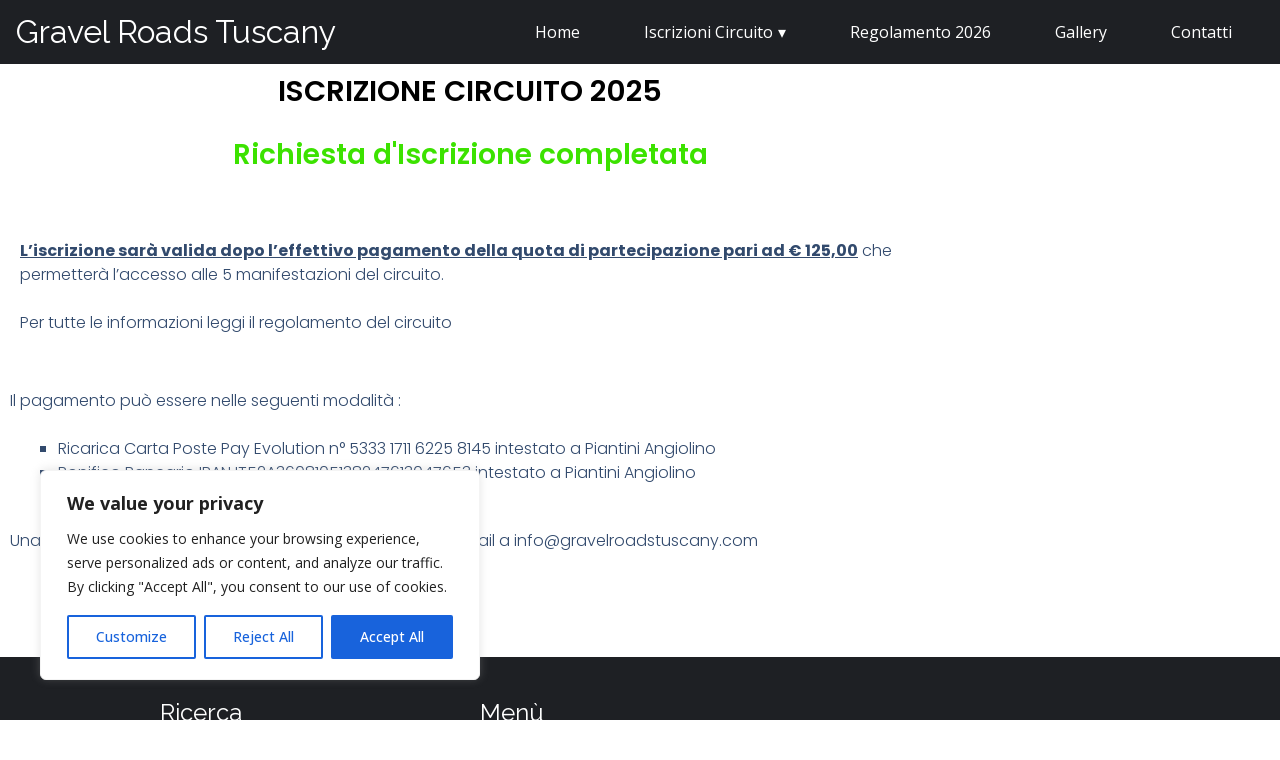

--- FILE ---
content_type: text/css
request_url: https://gravelroadstuscany.it/wp-content/themes/arbutus/style.css?ver=20250622
body_size: 12093
content:
/*
Theme Name: Arbutus
Theme URI: http://themes.halsey.co/arbutus/
Author: Nick Halsey
Author URI: https://celloexpressions.com/
Description: Arbutus is a minimalist photography theme that transforms your site into a visually stimulating canvas of cleanly layered images and content. Meticulously designed with simplicity in mind, Arbutus displays your content with no distractions. Arbutus features opinionated post format designs so that all types of content can be displayed in a way that captures the attention of your viewers. The home page includes an optional header image or video, which is displayed in a large featured section with your site logo, title, and tagline. Arbutus is a theme that emphasizes images and content through a simple modern design, providing a site experience that your users are sure to enjoy.
Version: 1.6
Requires PHP: 5.6
Requires at least: 5.2
Tested up to: 6.8
License: GNU General Public License v2 or later
License URI: http://www.gnu.org/licenses/gpl-2.0.html
Text Domain: arbutus
Tags: one-column, custom-colors, custom-header, custom-menu, custom-logo, editor-style, featured-image-header, featured-images, footer-widgets, post-formats, theme-options, threaded-comments, translation-ready, photography, accessibility-ready, wide-blocks

This theme, like WordPress, is licensed under the GPL.
Use it to make something cool, have fun, and share what you've learned with others.

Arbutus WordPress theme (C) 2025 Nick Halsey.
Arbutus is based on Underscores http://underscores.me/, (C) 2012-2014 Automattic, Inc.

Resetting and rebuilding styles have been helped along thanks to the fine work of
Eric Meyer http://meyerweb.com/eric/tools/css/reset/index.html
along with Nicolas Gallagher and Jonathan Neal http://necolas.github.com/normalize.css/
and Blueprint http://www.blueprintcss.org/
*/

/*--------------------------------------------------------------
>>> TABLE OF CONTENTS:
----------------------------------------------------------------
1.0 - Reset
2.0 - Typography
3.0 - Elements
4.0 - Forms
5.0 - Navigation
	5.1 - Links
	5.2 - Menus
6.0 - Accessibility
7.0 - Alignments
8.0 - Clearings
9.0 - Widgets
10.0 - Content
	10.1 - Posts and pages
	10.2 - Asides
	10.3 - Comments
11.0 - Infinite scroll
12.0 - Media
	12.1 - Captions
	12.2 - Galleries
--------------------------------------------------------------*/

/*--------------------------------------------------------------
1.0 - Reset
--------------------------------------------------------------*/
html, body, div, span, applet, object, iframe,
h1, h2, h3, h4, h5, h6, p, blockquote, pre,
a, abbr, acronym, address, big, cite, code,
del, dfn, em, font, ins, kbd, q, s, samp,
small, strike, strong, sub, sup, tt, var,
dl, dt, dd, ol, ul, li,
fieldset, form, label, legend,
table, caption, tbody, tfoot, thead, tr, th, td {
	border: 0;
	font-family: inherit;
	font-size: 100%;
	font-style: inherit;
	font-weight: inherit;
	margin: 0;
	outline: 0;
	padding: 0;
	vertical-align: baseline;
}

html {
	font-size: 62.5%; /* Corrects text resizing oddly in IE6/7 when body font-size is set using em units http://clagnut.com/blog/348/#c790 */
	overflow-y: scroll; /* Keeps page centered in all browsers regardless of content height */
	-webkit-text-size-adjust: 100%; /* Prevents iOS text size adjust after orientation change, without disabling user zoom */
	-ms-text-size-adjust:     100%; /* www.456bereastreet.com/archive/201012/controlling_text_size_in_safari_for_ios_without_disabling_user_zoom/ */
}

*,
*:before,
*:after { /* apply a natural box layout model to all elements; see http://www.paulirish.com/2012/box-sizing-border-box-ftw/ */
	-webkit-box-sizing: border-box; /* Not needed for modern webkit but still used by Blackberry Browser 7.0; see http://caniuse.com/#search=box-sizing */
	-moz-box-sizing:    border-box; /* Still needed for Firefox 28; see http://caniuse.com/#search=box-sizing */
	box-sizing:         border-box;
}

body {
	background: hsl(220, 0%, 100%);
}

article,
aside,
details,
figcaption,
figure,
footer,
header,
main,
nav,
section {
	display: block;
}

ol, ul {
	list-style: none;
}

table { /* tables still need 'cellspacing="0"' in the markup */
	border-collapse: separate;
	border-spacing: 0;

}

caption, th, td {
	font-weight: normal;
	text-align: left;
}

blockquote:before, blockquote:after,
q:before, q:after {
	content: "";
}

blockquote, q {
	quotes: "" "";
}

a:focus {
	outline: thin dotted;
}

a:hover,
a:active {
	outline: 0;
}

a img {
	border: 0;
}

/*--------------------------------------------------------------
2.0 Typography
--------------------------------------------------------------*/
body,
button,
input,
select,
textarea {
	color: hsl(220, 10%, 13%);
	font-family: 'Open Sans', sans-serif;
	font-size: 16px;
	line-height: 1.5;
}

h1, h2, h3, h4, h5, h6 {
	clear: both;
	font-family: Raleway, sans-serif;
	font-weight: 400;
	line-height: 1.5;
}

h1 {
	font-size: 36px;
}

h2 {
	font-size: 32px;
}

h3 {
	font-size: 28px;
}

h4 {
	font-size: 24px;
}

h5 {
	font-size: 20px;
}

h6 {
	font-size: 18px;
}

p {
	margin: 0 0 24px 0;
}

b, strong {
	font-weight: bold;
}

dfn, cite, em, i {
	font-style: italic;
}

blockquote,
blockquote.wp-block-quote,
.wp-block-quote {
	margin: 0 0 24px 48px;
}

cite,
.wp-block-quote__citation,
.wp-block-quote cite,
.wp-block-quote footer {
	color: inherit;
	font-size: 12px;
	font-style: italic;
}

address {
	margin: 0 0 24px;
}

pre {
	background: hsl(220, 10%, 88%);
	font-family: monospace;
	font-size: 16px;
	line-height: 1.2;
	margin-bottom: 24px;
	max-width: 100%;
	overflow: auto;
	padding: 24px;
}

code, kbd, tt, var {
	font: 16px monospace;
	background: rgba(0, 0, 0, .2);
	padding: 2px 3px;
}

abbr, acronym {
	border-bottom: 1px dotted #666;
	cursor: help;
}

mark, ins {
	background: #fff9c0;
	text-decoration: none;
}

sup,
sub {
	font-size: 75%;
	height: 0;
	line-height: 0;
	position: relative;
	vertical-align: baseline;
}

sup {
	bottom: 1ex;
}

sub {
	top: .5ex;
}

small {
	font-size: 75%;
}

big {
	font-size: 125%;
}

/*--------------------------------------------------------------
3.0 Elements
--------------------------------------------------------------*/
hr {
	background-color: hsl(220, 10%, 88%);
	border: 0;
	height: 1px;
	margin-bottom: 1.5em;
}

ul, ol {
	margin: 0 0 1.5em 3em;
}

ul {
	list-style: square;
}

ol {
	list-style: decimal;
}

li > ul,
li > ol {
	margin-bottom: 0;
	margin-left: 1.5em;
}

dt {
	font-weight: bold;
}

dd {
	margin: 0 1.5em 1.5em;
}

img {
	height: auto; /* Make sure images are scaled correctly. */
	max-width: 100%; /* Adhere to container width. */
}

figure {
	margin: 0;
}

table {
	margin: 0 0 1.5em;
	width: 100%;
}

th {
	font-weight: bold;
	background: hsl(220, 10%, 88%);
}

/*--------------------------------------------------------------
4.0 Forms
--------------------------------------------------------------*/
button,
input,
select,
textarea {
	font-size: 100%; /* Corrects font size not being inherited in all browsers */
	margin: 0; /* Addresses margins set differently in IE6/7, F3/4, S5, Chrome */
	vertical-align: baseline; /* Improves appearance and consistency in all browsers */
}

button,
.button,
.site-content .entry-content .button,
.wp-block-button__link,
.site-content .entry-content .wp-block-file__button,
.site-content .entry-content .wp-block-button__link,
input[type="button"],
input[type="reset"],
input[type="submit"] {
	border: none;
	border-radius: 0;
	box-shadow: none;
	background: hsl(220, 80%, 35%);
	color: hsl(220, 0%, 100%);
	cursor: pointer; /* Improves usability and consistency of cursor style between image-type 'input' and others */
	display: inline-block;
	font-size: 14px;
	line-height: 1;
	padding: 13px 18px;
	transition: .18s all ease-in-out;
	text-decoration: none;
}

button:focus,
.button:focus,
.site-content .entry-content .button:focus,
.wp-block-button__link:focus,
.site-content .entry-content .wp-block-file__button:focus,
.site-content .entry-content .wp-block-button__link:focus,
input[type="button"]:focus,
input[type="reset"]:focus,
input[type="submit"]:focus,
button:hover,
.button:hover,
.site-content .entry-content .button:hover,
.wp-block-button__link:hover,
.site-content .entry-content .wp-block-file__button:hover,
.site-content .entry-content .wp-block-button__link:hover,
input[type="button"]:hover,
input[type="reset"]:hover,
input[type="submit"]:hover {
	background: hsl(220, 0%, 100%);
	color: hsl(220, 10%, 13%);
	box-shadow: 0 0 0 2px inset currentColor;
}

.button:active,
button:active,
.site-content .entry-content .button:active,
.wp-block-button__link:active,
.site-content .entry-content .wp-block-file__button:active,
.site-content .entry-content .wp-block-button__link:active,
input[type="button"]:active,
input[type="reset"]:active,
input[type="submit"]:active {
	-webkit-transform: scale(.95);
	-moz-transform: scale(.95);
	transform: scale(.95);
}
input[type="checkbox"],
input[type="radio"] {
	padding: 0; /* Addresses excess padding in IE8/9 */
}
input[type="search"] {
	-webkit-appearance: textfield; /* Addresses appearance set to searchfield in S5, Chrome */
}
input[type="search"]::-webkit-search-decoration { /* Corrects inner padding displayed oddly in S5, Chrome on OSX */
	-webkit-appearance: none;
}
button::-moz-focus-inner,
input::-moz-focus-inner { /* Corrects inner padding and border displayed oddly in FF3/4 www.sitepen.com/blog/2008/05/14/the-devils-in-the-details-fixing-dojos-toolbar-buttons/ */
	border: 0;
	padding: 0;
}

input[type="text"],
input[type="email"],
input[type="url"],
input[type="password"],
input[type="search"],
textarea {
	color: hsl(220, 10%, 25%);
	border: 1px solid hsl(220, 10%, 88%);
}

input[type="text"]:focus,
input[type="email"]:focus,
input[type="url"]:focus,
input[type="password"]:focus,
input[type="search"]:focus,
textarea:focus {
	color: hsl(220, 10%, 13%);
	border: 1px solid hsl(220, 25%, 35%);
}

input[type="text"],
input[type="email"],
input[type="url"],
input[type="password"],
input[type="search"] {
	padding: 3px;
}

textarea {
	overflow: auto; /* Removes default vertical scrollbar in IE6/7/8/9 */
	padding: 3px;
	vertical-align: top; /* Improves readability and alignment in all browsers */
	width: 100%;
}

/*--------------------------------------------------------------
5.0 Navigation
--------------------------------------------------------------*/
/*--------------------------------------------------------------
5.1 Links
--------------------------------------------------------------*/


/*--------------------------------------------------------------
5.2 Menus
--------------------------------------------------------------*/
.main-navigation ul li:hover > ul {
	left: auto;
}

.main-navigation ul ul li:hover > ul {
	left: 100%;
}

.main-navigation .current_page_item a,
a[aria-current] {
	font-style: italic;
}

/* Small menu */
.menu-toggle {
	display: none;
}
@media screen and (max-width: 600px) {
	.menu-toggle,
	.main-navigation.toggled .nav-menu {
		display: block;
	}

	.main-navigation ul {
		display: none;
	}
}
.site-main .comment-navigation,
.site-main .paging-navigation,
.site-main .post-navigation {
	margin: 0;
	overflow: hidden;
}
.comment-navigation .nav-previous,
.paging-navigation .nav-previous,
.post-navigation .nav-previous {
	float: left;
	width: 50%;
}
.comment-navigation .nav-next,
.paging-navigation .nav-next,
.post-navigation .nav-next {
	float: right;
	text-align: right;
	width: 50%;
}

/*--------------------------------------------------------------
6.0 Accessibility
--------------------------------------------------------------*/
/* Text meant only for screen readers */
.screen-reader-text {
	clip: rect(1px, 1px, 1px, 1px);
	clip-path: inset(50%);
	position: absolute !important;
	height: 1px;
	width: 1px;
	overflow: hidden;
}

.screen-reader-text:hover,
.screen-reader-text:active,
.screen-reader-text:focus {
	background-color: #f1f1f1;
	border-radius: 3px;
	box-shadow: 0 0 2px 2px rgba(0, 0, 0, 0.6);
	clip: auto !important;
	clip-path: none;
	color: #21759b;
	display: block;
	font-size: 14px;
	font-weight: bold;
	height: auto;
	left: 5px;
	line-height: normal;
	padding: 15px 23px 14px;
	text-decoration: none;
	top: 5px;
	width: auto;
	z-index: 100000; /* Above WP toolbar */
}

/*--------------------------------------------------------------
7.0 Alignments
--------------------------------------------------------------*/
.alignleft,
.wp-block-image .alignleft {
	display: inline;
	float: left;
	margin-right: 1.5em;
}

.alignright,
.wp-block-image .alignright {
	display: inline;
	float: right;
	margin-left: 1.5em;
}

.aligncenter,
.wp-block-image .aligncenter {
	clear: both;
	display: block;
	margin: 0 auto;
}

.wp-caption.alignleft,
.wp-block-image .alignleft {
	margin-right: 1.5em;
}

.wp-caption.alignright,
.wp-block-image .alignright {
	margin-left: 1.5em;
}


/**
 * Full & wide block alignments
 */

@media screen and (min-width: 601px) {
	.alignfull,
	.alignwide {
		margin-left: calc(-100vw / 2 + 960px / 2 - 304px + 8px); /* 1/2 content width - viewport width - post meta float */
		margin-right: calc(-100vw / 2 + 960px / 2 + 9px);
		text-align: center;
		width: auto;
		max-width: 100vw;
	}
}

@media screen and (min-width:1280px) {
	.alignwide {
		width: 1280px;
		margin-left: calc(-304px - 160px); /* 304px left float for post meta + (1280-960)/2 */
		margin-right: -160px;
	}
}

.alignwide figcaption,
.alignfull figcaption,
.wp-block-image.alignwide figcaption,
.wp-block-image.alignfull figcaption {
	max-width: 960px;
	margin: 0 auto;
	padding: 16px 0;
	text-align: center;
}


/*--------------------------------------------------------------
8.0 Clearings
--------------------------------------------------------------*/
.clear:before,
.clear:after,
.entry-content:before,
.entry-content:after,
.comment-body:before,
.comment-body:after,
.site-header:before,
.site-header:after,
.site-content:before,
.site-content:after,
.site-footer:before,
.site-footer:after {
	content: '';
	display: table;
}

.clear:after,
.entry-content:after,
.comment-body:after,
.site-header:after,
.site-content:after,
.site-footer:after {
	clear: both;
}

/*--------------------------------------------------------------
9.0 Widgets
--------------------------------------------------------------*/
.widget {
	margin: 0 0 24px;
}

/* Make sure select elements fit in widgets */
.widget select {
	max-width: 100%;
}

/* Search widget */
.widget_search .search-submit {
	display: none;
}

/*--------------------------------------------------------------
10.0 Content
--------------------------------------------------------------*/
/*--------------------------------------------------------------
10.1 Posts and pages
--------------------------------------------------------------*/
.sticky {
}
.byline,
.updated {
	display: none;
}
.single .byline,
.group-blog .byline {
	display: inline;
}


/*--------------------------------------------------------------
10.2 Asides
--------------------------------------------------------------*/

/*--------------------------------------------------------------
10.3 Comments
--------------------------------------------------------------*/
.comment-body a {
	word-wrap: break-word;
}
.bypostauthor {
}

/*--------------------------------------------------------------
12.0 Media
--------------------------------------------------------------*/
.page-content img.wp-smiley,
.entry-content img.wp-smiley,
.comment-body img.wp-smiley {
	border: none;
	margin-bottom: 0;
	margin-top: 0;
	padding: 0;
}
/* Make sure embeds and iframes fit their containers */
embed,
iframe,
object {
	max-width: 100%;
}

/*--------------------------------------------------------------
12.1 Captions
--------------------------------------------------------------*/
.wp-caption,
.wp-block-image .figcaption {
	margin-bottom: 24px;
	max-width: 100%;
}

.wp-caption img[class*="wp-image-"] {
	display: block;
	margin: 0 auto;
}

.wp-caption-text,
.wp-block-image figcaption,
.blocks-gallery-caption,
.wp-block-embed figcaption {
	text-align: center;
	margin: 0 auto;
	color: inherit;
	line-height: inherit;
	font-size: 16px;
}

/* Remove blur effects from block galleries in WP 6.7+ */
.wp-block-gallery.has-nested-images figure.wp-block-image figcaption {
	text-shadow: none;
}
.wp-block-gallery.has-nested-images figure.wp-block-image:has(figcaption):before {
	-webkit-mask: none;
	mask: none;
	-webkit-backdrop-filter: none;
	backdrop-filter: none;
}

/* Arbutus Styles */
::selection {
	background: hsl(220, 80%, 35%);
	color: hsl(220, 0%, 100%);
}

::-moz-selection {
	background: hsl(220, 80%, 35%);
	color: hsl(220, 0%, 100%);
}

body {
	margin: 0;
	padding: 0;
	font: normal 16px/24px 'Open Sans', sans-serif;
	background: hsl(220, 0%, 100%);
	color: hsl(220, 10%, 13%);
}

.inner {
	width: 100%;
	max-width: 960px;
	margin: 0 auto;
}

a {
	color: inherit;
	text-decoration: none;
	transition: .12s all ease-in-out;
}

.entry-content a,
.comment-body a {
	text-decoration: underline;
}

.entry-title a,
.entry-meta a,
.format-quote a,
a.button {
	text-decoration: none;
}

a:hover,
a:focus,
a:active,
.widget-area a:hover,
.widget-area a:focus,
.widget-area a:active,
.site-footer a:hover,
.site-footer a:focus,
.site-footer a:active {
	color: hsl(220, 80%, 35%);
	text-decoration: none;
}

.site-header {
	background: hsl(220, 10%, 13%);
	color: hsl(220, 0%, 100%);
	width: 100%;
	padding: 0 16px;
	margin: 0;
}

.site-header .inner {
	max-width: 1080px;
}

.home .has-header-image .site-branding {
	min-height: calc(90vh - 64px);
	margin-top: 10vh;
}

.admin-bar.home .has-header-image .site-branding {
	min-height: calc(90vh - 96px);
}

.site-title {
	margin: 0;
}

.site-title a {
	font-family: Raleway, sans-serif;
    font-weight: 400;
	font-size: 32px;
	line-height: 64px;
	margin: 0;
	float: left;
	color: hsl(220, 0%, 100%);
	text-decoration: none;
}

.site-title a:hover,
.site-title a:focus,
.site-title a:active {
	color: hsl(220, 10%, 88%);
	text-decoration: underline;
}

.custom-logo {
	float: left;
	height: 64px;
	margin-right: 16px;
	width: auto;
	transition: all .1s ease-in-out;
}

.custom-logo-link:focus,
.custom-logo-link:active,
.custom-logo-link:hover {
	opacity: 0.8;
}

.custom-logo-link:focus img {
	box-shadow: 0 0 0 3px inset;
}

.home .has-header-image .custom-logo {
	float: none;
	height: auto;
	padding: 0;
	width: auto;
}

/* Header with image */
.site-header.has-header-image {
	background: transparent;
	height: auto;
	padding: 0;
	text-align: center;
}

.has-header-image .site-title {
	color: hsl(220, 0%, 100%);
	text-shadow: 2px 2px 0 rgba(0, 0, 0, .5),
				 2px -2px 0 rgba(0, 0, 0, .5),
				 -2px 2px 0 rgba(0, 0, 0, .5),
				 -2px -2px 0 rgba(0, 0, 0, .5);
	font-size: 96px;
	line-height: 1.2;
	margin: 48px 0 0 0;
}

.has-header-image .site-description {
	color: hsl(220, 0%, 100%);
	text-shadow: 1px 1px 0 rgba(0, 0, 0, .5),
				 1px -1px 0 rgba(0, 0, 0, .5),
				 -1px 1px 0 rgba(0, 0, 0, .5),
				 -1px -1px 0 rgba(0, 0, 0, .5);
	font-size: 48px;
	line-height: 1.5;
	margin: 48px 0 256px;
}

.main-nav {
	float: right;
	margin: 0;
	background: hsl(220, 10%, 13%);
}

.home .has-header-image .main-nav {
	display: block;
	clear: both;
	float: left;
	width: 100%;
}

.main-nav ul {
	list-style: none;
	margin: 0;
	padding: 0;
}

.main-nav li {
	float: left;
	margin: 0;
	padding: 0;
	position: relative;
}

.main-nav li a {
	font-size: 16px;
	line-height: 1;
	padding: 24px 32px;
	display: block;
	text-decoration: none;
	color: hsl(220, 0%, 100%);
	border-bottom: 0 solid currentColor;
	height: 64px;
}

.main-nav li > a:hover,
.main-nav li > a:focus,
.main-nav li a[aria-current] {
	background: hsl(220, 0%, 0%);
	color: hsl(220, 50%, 65%);
	border-bottom: 6px solid currentColor;
	padding-bottom: 18px;
}

/* Sub-menus */
.main-nav .sub-menu {
	display: none;
	position: absolute;
	background: hsl(220, 10%, 13%);
	width: 272px;
	text-align: center;
}

.main-nav .menu-item:hover > .sub-menu,
.main-nav .menu-item.focus > .sub-menu {
	display: block;
	z-index: 999;
}

.main-nav .sub-menu li {
	display: block;
	float: none;
}

.main-nav .menu-item-has-children > a:after {
	content: "\25BE";
	margin-left: 5px;
	font-size: 16px;
	color: hsl(220, 0%, 100%);
}

/* Sub-sub menus */
.main-nav .sub-menu .menu-item-has-children > a:after {
	content: "\25B8";
}
.main-nav .sub-menu .sub-menu {
	left: 100%;
	top: 0;
}

/* Posts */

.post {
	margin: 0;
	padding: 0;
}

.entry-header,
.search .page .entry-header {
	width: 100%;
	margin: 0;
	padding: 256px 0;
	min-height: calc(100vh - 64px);
	background-attachment: fixed;
	background-repeat: no-repeat;
	background-position: center center;
	background-size: cover;
}

.admin-bar .entry-header,
.admin-bar.search .page .entry-header {
	min-height: calc(100vh - 96px);
}

.archive .entry-header,
.home .entry-header,
.search .page .entry-header {
	height: 100vh;
	padding: calc(50vh - 75px);
	background-color: hsl(220, 10%, 13%); /* Fallback for while images are loading. */
}

.entry-header .entry-title {
	text-align: center;
}

.entry-header .entry-title,
.entry-header .entry-title a {
	color: hsl(220, 0%, 100%);
	text-decoration: none;
	text-shadow: 1px 1px 0 rgba(0, 0, 0, .5),
				 1px -1px 0 rgba(0, 0, 0, .5),
				 -1px 1px 0 rgba(0, 0, 0, .5),
				 -1px -1px 0 rgba(0, 0, 0, .5);
	font-size: 64px;
	line-height: 1.4;
}

.entry-header .entry-title a:focus,
.entry-header .entry-title a:hover,
.entry-header .entry-title a:active {
	color: hsl(220, 10%, 88%);
	text-decoration: underline;
	text-shadow: 1px 1px 0 rgba(0, 0, 0, 1),
				 1px -1px 0 rgba(0, 0, 0, 1),
				 -1px 1px 0 rgba(0, 0, 0, 1),
				 -1px -1px 0 rgba(0, 0, 0, 1);
}

.blog .entry-content.columns .inner,
.search .entry-content.columns .inner,
.archive .entry-content.columns .inner {
	-webkit-column-count: 3;
	column-count: 3;
	-webkit-column-gap: 32px;
	column-gap: 32px;
}

.entry-content {
	background: hsl(220, 0%, 100%); /* alternate dark color scheme theme option */
	padding: 48px 0;
}

.excerpt-more {
	display: block;
	clear: both;
	float: left;
}

.excerpt-more.button {
	background: hsl(220, 10%, 13%);
	color: hsl(220, 0%, 100%);
}

.excerpt-more:hover,
.excerpt-more:focus,
.excerpt-more:active {
	color: hsl(220, 0%, 100%);
	background: hsl(220, 80%, 35%);
	text-decoration: none;
}

/**
 * Single post view.
 */
.page .entry-header,
.single .entry-header {
	background: transparent;
}

.home .wp-custom-header img,
.home .wp-custom-header video,
.home .wp-custom-header iframe {
	position: fixed;
	top: 0;
	left: 0;
	z-index: -1;
	min-width: 100%;
	max-width: 1000%; /* Ensure that video isn't stretched; however, it may be zoomed in. */
	min-height: 100%;
	width: auto;
	height: auto;
}

/* For browsers that support 'object-fit', based on Twenty Seventeen */
@supports ( object-fit: cover ) {
	.home .wp-custom-header img,
	.home .wp-custom-header video,
	.home .wp-custom-header iframe {
		height: 100%;
		left: 0;
		-o-object-fit: cover;
		object-fit: cover;
		top: 0;
		-ms-transform: none;
		-moz-transform: none;
		-webkit-transform: none;
		transform: none;
		width: 100%;
	}
}


.page .entry-header #full-page-image,
.single .entry-header #full-page-image {
	position: fixed;
	top: 0;
	left: 0;
	bottom: 0;
	right: 0;
	z-index: -1;
	background-repeat: no-repeat;
	background-size: cover;
	background-attachment: fixed;
	background-position: center center;
	background-color: hsl(220, 10%, 13%); /* Fall back to the primary color in the default image. */
}

.wp-custom-header-video-button {
	color: hsl(220, 0%, 100%);
	background: hsl(220, 10%, 13%);
	float: right;
}

.wp-custom-header-video-button:hover,
.wp-custom-header-video-button:focus {
	color: hsl(220, 0%, 100%);
	background: hsl(220, 80%, 35%);
}

.single-content {
	width: -webkit-calc(100% - 304px);
	width: calc(100% - 304px);
	float: right;
}

.single-content.columns {
	-webkit-column-count: 2;
	column-count: 2;
	-webkit-column-gap: 48px;
	column-gap: 48px;
}

.entry-footer.entry-meta {
	width: 256px;
	float: left;
}

.entry-meta .author a {
	color: hsl(220, 10%, 13%);
	font-size: 18px;
	font-weight: bold;
}

.entry-meta .author a:hover,
.entry-meta .author a:focus {
	text-decoration: underline;
}

.post-categories a:focus,
.post-categories a:hover,
.post-categories a:active {
	text-decoration: none;
	background: hsl(220, 25%, 35%);
	color: hsl(220, 0%, 100%);
}

.entry-meta .author:first-letter {
	background: hsl(220, 10%, 13%);
	color: hsl(220, 0%, 100%);
	padding: 2px 6px;
	margin-right: 4px;
	font-size: 32px;
	font-weight: bold;
	vertical-align: bottom;
	text-decoration: none;
}

.entry-date {
	font-size: 28px;
}

.post-categories {
	list-style: none;
	margin: 0;
}

.post-categories li {
	margin: 0 0 20px 0;
}

.post-categories a {
	border: 3px solid hsl(220, 25%, 35%);
	padding: 5px 11px;
	color: hsl(220, 10%, 13%);
}

.post-tags {
    margin: 16px 0 16px 12px;
}

.post-tags {
	list-style: none;
}

.post-tags a {
    background: hsl(220, 10%, 25%);
    color: hsl(220, 0%, 100%);
    display: inline-block;
	white-space: nowrap;
    padding: 0 8px;
    margin: 4px 0 0 0;
    position: relative;
    font-size: 16px;
    line-height: 28px;
}

.post-tags a:before,
.post-tags a:after {
    content: " ";
    border-top: 14px solid transparent;
    border-bottom: 14px solid transparent;
    width: 24px;
    height: 28px;
    overflow: hidden;
    display: block;
    position: absolute;
    top: 0;
}

.post-tags a:before {
    border-right: 12px solid hsl(220, 10%, 25%);
    left: -24px;
}

.post-tags a:after {
    border-left: 12px solid hsl(220, 10%, 25%);
    right: -24px;
}

.post-tags a:hover,
.post-tags a:focus,
.post-tags a:active {
	text-decoration: none;
	padding: 0 24px;
	color: hsl(220, 0%, 100%)
}

.site-content .post-image.button {
	background: hsl(220, 10%, 13%);
	color: hsl(220, 0%, 100%);
	margin: 0 0 16px 0;
	display: inline-block;
}

.edit-link a {
	font-weight: bold;
	display: block;
	text-decoration: underline;
}

.edit-link a:hover,
.edit-link a:focus {
	text-decoration: none;
}

/**
 * Pages
 */
.page .entry-content.columns .inner {
	-webkit-column-count: 2;
	column-count: 2;
	-webkit-column-gap: 64px;
	column-gap: 64px;
}

/**
 * Post Formats
 */
.blog .format-image,
.search .format-image,
.archive .format-image {
	border-bottom: 16px solid hsl(220, 0%, 0%);
}

.format-aside .entry-content {
	background: hsl(220, 10%, 88%);
	font-size: 20px;
	line-height: 32px;
}

.format-aside .inner p:first-child:first-letter {
	background: hsl(220, 10%, 13%);
	color: hsl(220, 0%, 100%);
	padding: 4px 8px;
	font-weight: bold;
}

.blog .format-aside .entry-title,
.archive .format-aside .entry-title {
	display: none;
}

.format-quote .entry-content {
	background: hsl(220, 10%, 13%);
	color: hsl(220, 0%, 100%);
	font-size: 20px;
	line-height: 32px;
}

.format-quote .entry-content > a:hover,
.format-quote .entry-content > a:focus,
.format-quote .entry-content > a:active {
	text-decoration: none;
}

.format-quote .entry-content .inner,
.format-gallery .entry-content .inner,
.format-audio .entry-content .inner,
.format-video .entry-content .inner {
	-webkit-column-count: 1;
	column-count: 1;
}

.format-quote .entry-content a {
	color: hsl(220, 10%, 88%);
}

.format-quote blockquote {
	font-size: 48px;
	line-height: 64px;
	margin-left: 96px;
	position: relative;
}

.format-quote blockquote:before {
	content: "\201C";
	position: absolute;
	left: -96px;
	font-size: 64px;
}

.format-gallery .entry-content {
	background: hsl(220, 10%, 13%);
	color: hsl(220, 0%, 100%);
}

.format-gallery .entry-content a {
	color: hsl(220, 10%, 88%);
}

.format-gallery .entry-meta .post-image.button,
.format-gallery .entry-meta #fsg-launch-button {
	box-shadow: 0 0 0 2px inset currentColor
}

.format-standard .gallery-caption,
.format-standard .wp-block-gallery .blocks-gallery-image figcaption,
.format-standard .wp-block-gallery .blocks-gallery-item figcaption,
.format-standard .wp-block-gallery.has-nested-images figure.wp-block-image figcaption {
	color: hsl(220, 10%, 13%);
	background: transparent;
}

.format-standard .wp-block-image figcaption {
	background: hsl(220, 10%, 88%);
	margin-top: -8px;
	padding: 16px;
	/* these styles are overriden for gallery images by higher specificity */
}

.format-standard .wp-block-image img {
	/* this style is only for non-gallery single images */
	border-bottom: 1px solid;
}

.format-standard .wp-block-gallery .wp-block-image img {
	border: none;
}


/* Gallery  Excerpts */
.gallery-excerpt {
	list-style: none;
	margin: 0;
	padding: 0;
}

.gallery-excerpt-item {
	display: block;
	float: left;
	margin: 0 8px 0 0;
	padding: 0;
	width: 185px;
	height: 185px;
	overflow: hidden;
}

.gallery-excerpt-item:last-child {
	margin: 0;
}

.gallery-excerpt .excerpt-more.button {
	background: hsl(220, 10%, 88%);
	color: hsl(220, 10%, 13%);
	font-weight: bold;
	font-size: 18px;
	line-height: 185px;
	padding: 0 16px;
	border-radius: 0;
	text-align: center;
	width: 185px;
}

.gallery-excerpt .excerpt-more.button:hover,
.gallery-excerpt .excerpt-more.button:focus,
.gallery-excerpt .excerpt-more.button:active {
	background: hsl(220, 80%, 35%);
	color: hsl(220, 0%, 100%);
	text-decoration: underline;
}

.gallery-excerpt-image {
	min-width: 100%;
	min-height: 100%;
	max-width: none;
}

.gallery-excerpt-image.landscape {
	height: 300px;
}

.gallery-excerpt-image.portrait {
	width: 300px;
}

.gallery-excerpt-image.landscape.wide {
	margin-left: -33%; /* Show something closer to the center of the image in cropping it. */
}

.gallery-excerpt-image.portrait.tall {
	margin-top: -33%;
}


.home .format-gallery .entry-content,
.search .format-gallery .entry-content,
.archive .format-gallery .entry-content {
	padding: 8px 8px 0 8px;
	position: relative;
	height: 316px;
	overflow: hidden;
}

.home .format-gallery .entry-content .inner,
.archive .format-gallery .entry-content .inner,
.search .format-gallery .entry-content .inner {
	max-width: none;
	margin: 0;
	width: calc(100% + 300px)
}

.gallery-excerpt-item {
	width:300px;
	height: 300px;
	margin: 0 8px 8px 0;
}

.gallery-excerpt-item:last-child {
	width: auto;
	height: auto;
}

.gallery-excerpt .gallery-excerpt-item:last-child .excerpt-more.button {
	display: flex;
	align-items: center;
	position: absolute;
	right: 0;
	top: 8px;
	width: 150px;
	height: 300px;
	line-height: 1.5;
	background: rgba(0, 0, 0, .55);
	color: hsl(220, 0%, 100%);
	border-right: 8px solid hsl(220, 10%, 13%);
	font-weight: normal;
}

.gallery-excerpt .gallery-excerpt-item:last-child .excerpt-more.button:hover,
.gallery-excerpt .gallery-excerpt-item:last-child .excerpt-more.button:focus {
	background: hsl(220, 10%, 13%);
}

@media screen and (max-width:815px) {
	.home .format-gallery .entry-content,
	.archive .format-gallery .entry-content,
	.search .format-gallery .entry-content {
		height: 324px;
	}

	.gallery-excerpt-item {
		width: 150px;
		height: 150px;
	}

	.gallery-excerpt-image.landscape {
		height: 150px;
	}

	.gallery-excerpt-image.portrait {
		width: 150px;
	}

	.home .format-gallery .entry-content .inner,
	.search .format-gallery .entry-content .inner,
	.archive .format-gallery .entry-content .inner {
		width: 100%;
		padding: 0;
	}

	.gallery-excerpt .gallery-excerpt-item:last-child .excerpt-more.button {
		height: 308px;
	}
}


/* Galleries */
.gallery,
.wp-block-gallery {
	margin-bottom: 20px;
}
.gallery {
	margin-left: -4px;
}

/* Classic galleries only */
.gallery {
	display: block;
	clear: both;
	overflow: hidden;
}

.gallery-item {
	float: left;
	margin: 0 8px 8px 0;
	overflow: hidden;
	position: relative;
}

.wp-block-gallery .blocks-gallery-item {
	margin: 0 8px 8px 0;
}

.wp-block-gallery {
	--wp--style--gallery-gap-default: 8px;
}

.gallery-columns-1.gallery-size-medium,
.gallery-columns-1.gallery-size-thumbnail,
.gallery-columns-2.gallery-size-thumbnail {
	display: table;
	margin: 0 auto 20px;
}

.gallery-columns-1 .gallery-item,
.gallery-columns-2 .gallery-item {
	text-align: center;
}

.gallery-columns-3 .gallery-item {
	max-width: 32%;
	max-width: -webkit-calc(33.33% - 8px);
	max-width:         calc(33.33% - 8px);
}

.gallery-columns-4 .gallery-item {
	max-width: 23%;
	max-width: -webkit-calc(25% - 8px);
	max-width:         calc(25% - 8px);
}

.gallery-columns-5 .gallery-item {
	max-width: 19%;
	max-width: -webkit-calc(20% - 8px);
	max-width:         calc(20% - 8px);
}

.gallery-columns-6 .gallery-item {
	max-width: 15%;
	max-width: -webkit-calc(16.7% - 8px);
	max-width:         calc(16.7% - 8px);
}

.gallery-columns-7 .gallery-item {
	max-width: 13%;
	max-width: -webkit-calc(14.28% - 8px);
	max-width:         calc(14.28% - 8px);
}

.gallery-columns-8 .gallery-item {
	max-width: 11%;
	max-width: -webkit-calc(12.5% - 8px);
	max-width:         calc(12.5% - 8px);
}

.gallery-columns-9 .gallery-item {
	max-width: 9%;
	max-width: -webkit-calc(11.1% - 8px);
	max-width:         calc(11.1% - 8px);
}

.gallery-columns-1 .gallery-item:nth-of-type(1n),
.gallery-columns-2 .gallery-item:nth-of-type(2n),
.gallery-columns-3 .gallery-item:nth-of-type(3n),
.gallery-columns-4 .gallery-item:nth-of-type(4n),
.gallery-columns-5 .gallery-item:nth-of-type(5n),
.gallery-columns-6 .gallery-item:nth-of-type(6n),
.gallery-columns-7 .gallery-item:nth-of-type(7n),
.gallery-columns-8 .gallery-item:nth-of-type(8n),
.gallery-columns-9 .gallery-item:nth-of-type(9n) {
	margin-right: 0;
}

.gallery-columns-1.gallery-size-medium figure.gallery-item:nth-of-type(1n+1),
.gallery-columns-1.gallery-size-thumbnail figure.gallery-item:nth-of-type(1n+1),
.gallery-columns-2.gallery-size-thumbnail figure.gallery-item:nth-of-type(2n+1),
.gallery-columns-3.gallery-size-thumbnail figure.gallery-item:nth-of-type(3n+1) {
	clear: left;
}

/* v1 - blockless and v3 - image block galleries */
.gallery-caption,
.wp-block-gallery.has-nested-images figure.wp-block-image figcaption {
	box-sizing: border-box;
	color: hsl(220, 0%, 100%);
	background: hsl(220, 10%, 13%);
	font-size: 14px;
	line-height: 1.2;
	margin: 0;
	padding: 7px;
	position: relative;
	bottom: 0;
	left: 0;
	text-align: left;
	width: 100%;
}

/* v2 - block galleries in WP 5.0 - WP 5.8 */
.wp-block-gallery .blocks-gallery-image figcaption.blocks-gallery-item__caption,
.wp-block-gallery .blocks-gallery-item figcaption.blocks-gallery-item__caption {
	box-sizing: border-box;
	color: hsl(220, 0%, 100%);
	background: hsl(220, 10%, 13%);
	font-size: 14px;
	line-height: 1.2;
	margin: 0;
	padding: 7px;
	bottom: 0;
	left: 0;
	text-align: left;
	width: 100%;
}

/* For classic editor gallery shortcodes only */
.gallery .gallery-item .gallery-caption {
	margin-bottom: 8px;
}

.gallery-columns-7 .gallery-caption,
.gallery-columns-8 .gallery-caption,
.gallery-columns-9 .gallery-caption {
	display: none;
}

/* Block Galleries */
.wp-block-gallery .blocks-gallery-item {
	justify-content: start;
}

.wp-block-gallery .blocks-gallery-item figure,
.wp-block-gallery .blocks-gallery-item image,
.wp-block-gallery .wp-block-image,
.wp-block-gallery .wp-block-image image {
	display: block;
	height: fit-content;
}

/* Audio/video formats */
.format-audio .entry-content,
.format-video .entry-content {
	background: hsl(220, 10%, 88%);
}

.format-audio .entry-title a,
.format-video .entry-title a {
	font-size: 32px;
	line-height: 48px;
	color: hsl(220, 10%, 13%);
}

/**
 * Archives
 */
.page-header {
	background: hsl(220, 10%, 25%);
	color: hsl(220, 0%, 100%);
	text-align: center;
	padding: 32px 0;
}

.page-title {
	font-size: 64px;
	line-height: 96px;
}

.page-header p {
	margin: 0; /* Typically would be in taxonomy term description, which is typically only one paragraph. */
}

.taxonomy-description a {
	text-decoration: underline;
}

.taxonomy-description a:hover {
	text-decoration: none;
	color: inherit;
}

/**
 * Post/Paging navigation
 */
.post-navigation,
.paging-navigation {
	background: hsl(220, 10%, 25%);
	color: hsl(220, 0%, 100%);
	padding: 48px 0;
	margin: 0;
	font-size: 36px;
	line-height: 48px;
	font-family: 'Raleway', sans-serif;
}

.post-navigation a,
.paging-navigation a {
	color: hsl(220, 0%, 100%);
	text-decoration: none;
}

.post-navigation a:focus,
.post-navigation a:hover,
.post-navigation a:active,
.paging-navigation a:hover,
.paging-navigation a:focus,
.paging-navigation a:active {
	color: hsl(220, 10%, 88%);
	text-decoration: underline;
}


/* media */
.hentry .wp-playlist-item {
	padding: 11px 3px;
}

.hentry .wp-playlist-item-length {
	top: 9px;
}

.hentry .mejs-controls .mejs-time-rail .mejs-time-current {
	background: hsl(220, 80%, 35%);
}

.mejs-container {
	margin-bottom: 24px;
}

.attachment .entry-caption {
	font-size: 24px;
	font-weight: 300;
	line-height: 1.3;
}

/* comments */
.comments-area {
	background: hsl(220, 0%, 100%);
	color: hsl(220, 10%, 13%);
	width: 100%;
	max-width: 640px;
	margin: 96px auto;
	padding: 48px;
}

.comment-reply-title {
	font-size: 36px;
	line-height: 48px;
	text-align: center;
}

.logged-in-as {
	margin: 16px 0;
}

ol.comment-list {
    list-style: none;
    margin: 0 0 48px 0;
}

.comment-list article {
    padding: 12px 0;
    border-bottom: 1px solid hsl(220, 10%, 88%);
}

.comment .reply {
    float: right;
    margin-top: -24px;
}

.comment-body p:last-child {
    margin-bottom: 0;
}

.comment-meta .avatar {
    float: left;
    margin-right: 8px;
}

.comment-meta .says {
    display: none;
}

.comment-metadata > a {
    float: left;
	margin-left: 8px;
	font-size: 12px;
}

.comment-metadata {
    line-height: 32px;
    margin-left: 8px;
}

.comment-author.vcard {
    float: left;
    line-height: 32px;
}

.comment-edit-link {
    float: right;
}

.comment-body {
	display: block;
	clear: both;
	padding-top: 8px;
}

ol.comment-list ol.children {
	list-style: none;
	margin-left: 32px;
}

.comments-area a {
	text-decoration: underline;
}

.comments-area a:hover,
.comments-area a:focus {
	text-decoration: none;
}

.comment-content {
    clear: both;
    display: block;
}

/* Widgets */
.widget-area {
	background: hsl(220, 10%, 13%);
	color: hsl(220, 0%, 100%);
	margin: 0;
	padding: 32px 0;
}

.widget-area a {
	color: hsl(220, 10%, 88%);
	text-decoration: none;
}

.widget-area a:hover,
.widget-area a:focus {
	color: hsl(220, 50%, 65%);
	text-decoration: underline;
}

.widget {
	width: 320px;
	max-width: 100%;
	padding: 0 32px 32px 0;
}

.widget-title {
	font-size: 24px;
	line-height: 48px;
}

/* Footer */
.site-footer {
	width: 100%;
	background: hsl(220, 0%, 0%);
	color: hsl(220, 10%, 88%);
	padding: 16px 0;
}

.site-footer a {
	color: hsl(220, 10%, 88%);
	text-decoration: none;
}

.site-footer a:hover,
.site-footer a:focus {
	color: hsl(220, 50%, 65%);
	text-decoration: underline;
}

.site-info {
	float: left;
	position: relative;
}

/* Misc */
.error-404 .page-content {
	padding: 48px 0;
}
input.search-field {
	float: left;
	margin-right: 8px;
	height: 40px;
	padding: 4px 8px;
}

/* Block Styles */
.has-black-color {
	color: hsl(220, 0%, 0%);
}

.has-charcoal-color {
	color: hsl(220, 10%, 13%);
}

.has-light-gray-color {
	color: hsl(220, 10%, 88%);
}

.has-white-color {
	color: hsl(220, 0%, 100%);
}

.has-accent-light-color {
	color: hsl(220, 50%, 65%);
}

.has-accent-dark-color {
	color: hsl(220, 80%, 35%);
}

.has-black-background-color {
	background-color: hsl(220, 0%, 0%);
}

.has-charcoal-background-color {
	background-color: hsl(220, 10%, 13%);
}

.has-light-gray-background-color {
	background-color: hsl(220, 10%, 88%);
}

.has-white-background-color {
	background-color: hsl(220, 0%, 100%);
}

.has-accent-light-background-color {
	background-color: hsl(220, 50%, 65%);
}

.has-accent-dark-background-color {
	background-color: hsl(220, 80%, 35%);
}

.wp-block-image .aligncenter>figcaption,
.wp-block-image .alignleft>figcaption,
.wp-block-image .alignright>figcaption,
.wp-block-image.is-resized>figcaption {
	display: block;
}

/* Media Queries */
@-ms-viewport {
	width: device-width;
}

@viewport {
	width: device-width;
}

@media screen and (max-width:980px) {
	.archive .entry-header,
	.home .entry-header,
	.search .page .entry-header {
		padding-left: 0;
		padding-right: 0;
	}
	.inner {
		padding: 0 24px;
	}
	.has-header-image .site-title {
		font-size: 72px;
	}
	.has-header-image .site-description {
		font-size: 42px;
		margin: 21px 0 182px;
	}
	.entry-header {
		padding: 200px 0;
	}
	.entry-header .entry-title,
	.entry-header .entry-title a {
		font-size: 54px;
	}

	.blog .entry-content.columns .inner,
	.search .entry-content.columns .inner,
	.archive .entry-content.columns .inner {
		-webkit-column-count: 2;
		column-count: 2;
	}

	.single-content.columns,
	.page .entry-content.columns .inner {
		-webkit-column-count: 1;
		column-count: 1;
	}
}

@media screen and (max-width:600px) {
	.main-nav {
		float: none;
		max-width: 100%;
	}
	
	.main-nav li {
		max-width: 100%;
	}

	.main-nav li a {
	    overflow: hidden;
	    white-space: nowrap;
	    text-overflow: ellipsis;
	}

	.inner {
		padding: 0 12px;
	}
	.has-header-image .site-title {
		font-size: 52px;
	}
	.has-header-image .site-description {
		font-size: 32px;
		margin: 16px 0 128px;
	}
	.entry-header {
		padding: 156px 0;
	}
	.entry-header .entry-title, .entry-header .entry-title a {
		font-size: 36px;
	}

	.format-quote blockquote {
		font-size: 24px;
		line-height: 36px;
	}

	.entry-footer.entry-meta {
		width: 100%;
		float: none;
		clear: both;
	}
	.single-content {
		width: 100%;
		float: none;
		clear: both;
	}

	.page-title {
		font-size: 40px;
		line-height: 54px;
	}
	.post-navigation,
	.paging-navigation {
		font-size: 24px;
		line-height: 36px;
	}

	.blog .entry-content.columns .inner,
	.search .entry-content.columns .inner,
	.archive .entry-content.columns .inner {
		-webkit-column-count: 1;
		column-count: 1;
	}

	/* VH units don't work on mobile browsers with conditionally-visible browser chrome */
	.home .has-header-image .site-branding {
		min-height: 800px;
		margin-top: 100px;
	}
	
	.admin-bar.home .has-header-image .site-branding {
		min-height: 878px;
	}

	.archive .entry-header,
	.home .entry-header,
	.search .page .entry-header {
		min-height: 900px;
		padding: 300px 0;
	}
}


/* Customize Preview */
.site-title.customize-partial-refreshing,
.site-description.customize-partial-refreshing,
.site-info.customize-partial-refreshing {
	opacity: 1; /* Don't show visible selective refresh indicator, as values are loosely updated in JS initially. */
}

.customize-partial-edit-shortcut-footer_credits {
	position: absolute;
	left: 50%;
	top: -32px;
}

/* Full screen galleries plugin styling */
#fsg-launch-button {
	background: hsl(220, 10%, 13%);
	color: hsl(220, 0%, 100%);
	margin: 0 0 16px 0;
}

#fsg-launch-button:focus,
#fsg-launch-button:hover {
	color: hsl(220, 10%, 13%);
	background: hsl(220, 0%, 100%);
}

#fsg-container,
#fsg-container figcaption,
#fsg-navigation > a,
#fsg-navigation > button {
	background: hsl(220, 10%, 13%);
}

#fsg-container figcaption a {
	color: hsl(220, 50%, 65%);
}

#fsg-navigation > a:hover,
#fsg-navigation > button:hover,
#fsg-navigation > a:focus,
#fsg-navigation > button:focus {
	color: hsl(220, 50%, 65%);
	box-shadow: 0 0 0 3px hsl(220, 50%, 65%) inset;
}


--- FILE ---
content_type: text/javascript
request_url: https://gravelroadstuscany.it/wp-content/themes/arbutus/js/navigation.js?ver=20200616
body_size: 1122
content:
/**
 * File navigation.js.
 *
 * Enables keyboard navigation support for dropdown menus.
 */
( function() {
	var container, menu, links, subMenus, i, len;

	container = document.getElementById( 'site-navigation' );
	if ( ! container ) {
		return;
	}

	menu = container.getElementsByTagName( 'ul' )[0];

	// Get all of the link elements within the menu.
	links    = menu.getElementsByTagName( 'a' );
	subMenus = menu.getElementsByTagName( 'ul' );

	// Set menu items with submenus to aria-haspopup="true".
	for ( i = 0, len = subMenus.length; i < len; i++ ) {
		subMenus[i].parentNode.setAttribute( 'aria-haspopup', 'true' );
	}

	// Each time a menu link is focused or blurred, toggle focus.
	for ( i = 0, len = links.length; i < len; i++ ) {
		links[i].addEventListener( 'focus', toggleFocus, false );
		links[i].addEventListener( 'blur', toggleFocus, false );
	}

	/**
	 * Sets or removes .focus class on an element.
	 */
	function toggleFocus( event ) {
		var self = this, parent = self.parentElement;

		// This function is run on menu item links; verify the parent is an li.
		if ( 'li' === parent.localName ) {

			// Remove focus from adjacent parent menu items if this is a top-level item. 1: verify ul; 2: verify menu, not sub-menu
			if ( 'ul' === parent.parentElement.localName 
				&& -1 === parent.parentElement.className.indexOf( 'sub-menu' ) ) {
				if ( parent.nextElementSibling ) {
					parent.nextElementSibling.className = parent.nextElementSibling.className.replace( ' focus', '' );
				}
				if ( parent.previousElementSibling ) {
					parent.previousElementSibling.className = parent.previousElementSibling.className.replace( ' focus', '' );
				}
			}

			// Is the current link a direct submenu parent?
			if ( -1 !== parent.className.indexOf( 'menu-item-has-children' ) ) {

				// Add focus as needed.
				if ( 'focus' === event.type && -1 === parent.className.indexOf( 'focus' ) ) {
					parent.className = parent.className + ' focus';
				}
			}

			// If we leave the menu, close all submenus.
			if ( event.relatedTarget && 'li' !== event.relatedTarget.parentElement.localName ) {
				for ( i = 0, len = subMenus.length; i < len; i++ ) {
					subMenus[i].parentElement.className = subMenus[i].parentElement.className.replace( ' focus', '' );
				}
			}
		} else {
			return;
		}
	}

	/**
	 * Toggles `focus` class to allow submenu access on tablets.
	 */
	( function( container ) {
		var touchStartFn, i,
			parentLink = container.querySelectorAll( '.menu-item-has-children > a, .page_item_has_children > a' );

		if ( 'ontouchstart' in window ) {
			touchStartFn = function( e ) {
				var menuItem = this.parentNode, i;

				if ( ! menuItem.classList.contains( 'focus' ) ) {
					e.preventDefault();
					for ( i = 0; i < menuItem.parentNode.children.length; ++i ) {
						if ( menuItem === menuItem.parentNode.children[i] ) {
							continue;
						}
						menuItem.parentNode.children[i].classList.remove( 'focus' );
					}
					menuItem.classList.add( 'focus' );
				} else {
					menuItem.classList.remove( 'focus' );
				}
			};

			for ( i = 0; i < parentLink.length; ++i ) {
				parentLink[i].addEventListener( 'touchstart', touchStartFn, false );
			}
		}
	}( container ) );
} )();
